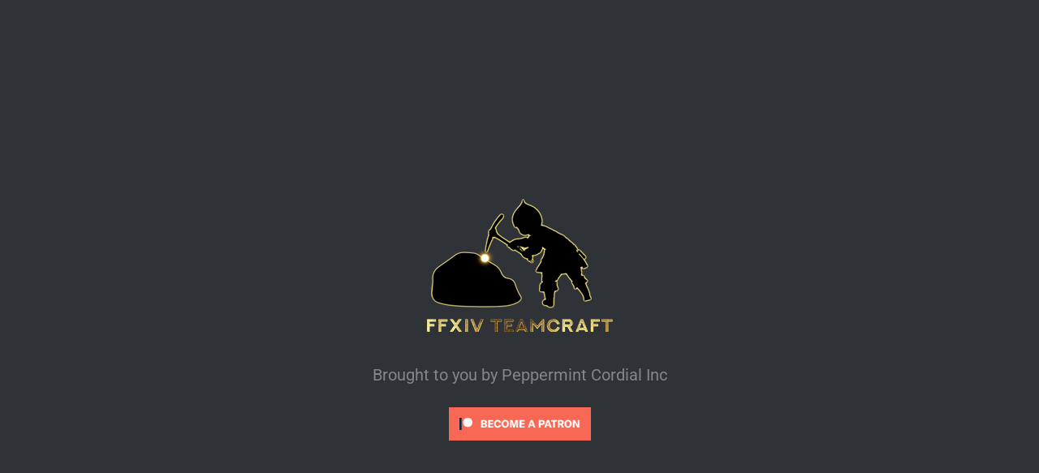

--- FILE ---
content_type: application/javascript
request_url: https://cdn.ffxivteamcraft.com/chunk-QPY5WNHE.js
body_size: 1536
content:
import{a as A}from"./chunk-ROSHD2KA.js";import{G as u,I as b,K as f}from"./chunk-6IDG2P24.js";import{a as P}from"./chunk-APJHUWU6.js";import{e as _}from"./chunk-7YVOS6VC.js";import{Da as p,Ia as g,bb as m,oa as s,ta as y,x as l,y as $}from"./chunk-7BO32FF3.js";import{a as i,b as c,f as E,g as O}from"./chunk-ZWK7XGL4.js";var R={};E(R,{GetItemAllaganReportsQuery:()=>I,GetItemAllaganReportsQueueQuery:()=>h});var I=(()=>{let r=class r extends f{constructor(){super(...arguments),this.document=u`
    query ItemAllaganReports($itemId: Int) {
      allagan_reports(where: {itemId: {_eq: $itemId}}) {
        source
        data
        created_at
        updated_at
        itemId
        reporter
        reviewer
        uid
        gt
        applied
      }
    }
  `}};r.\u0275fac=(()=>{let e;return function(a){return(e||(e=m(r)))(a||r)}})(),r.\u0275prov=p({token:r,factory:r.\u0275fac});let o=r;return o})(),h=(()=>{let r=class r extends f{constructor(){super(...arguments),this.document=u`
      query ItemAllaganReports($itemId: Int) {
        allagan_reports_queue(where: {itemId: {_eq: $itemId}}) {
          itemId
          author
          uid
          source
          data
          type
          report
          created_at
        }
      }
  `}};r.\u0275fac=(()=>{let e;return function(a){return(e||(e=m(r)))(a||r)}})(),r.\u0275prov=p({token:r,factory:r.\u0275fac});let o=r;return o})();var d=function(o){return o.PROPOSAL="PROPOSAL",o.MODIFICATION="MODIFICATION",o.DELETION="DELETION",o.ACCEPTED="ACCEPTED",o}(d||{});var q=O(P());var J=(()=>{let r=class r{constructor(e,t,a){this.getItemAllaganReportsQuery=e,this.getItemAllaganReportsQueueQuery=t,this.apollo=a,this.filter$=new A("allagan-reports:filter",[]),this.getItemReports=n=>this.getItemAllaganReportsQuery.fetch({itemId:n},{fetchPolicy:"network-only"}),this.getItemReportsQueue=n=>this.getItemAllaganReportsQueueQuery.fetch({itemId:n},{fetchPolicy:"network-only"})}getDashboardData(){let e=u`query AllaganMetricsDashboardData {
        all_reports: allagan_reports_aggregate {
          aggregate {
            count
          }
        }
      }`,t=u`query AllaganMetricsDashboardData {
        applied_reports: allagan_reports_aggregate(where: {applied: {_eq: true}}) {
          aggregate {
            count
          }
        }
      }`;return $([this.apollo.query({query:e,fetchPolicy:"network-only"}),this.apollo.query({query:t,fetchPolicy:"network-only"})]).pipe(l(([a,n])=>({reportsCount:a.data.all_reports.aggregate.count,appliedReportsCount:n.data.applied_reports.aggregate.count})),s({bufferSize:1,refCount:!0}))}getQueueStatus(){return this.filter$.pipe(y(e=>{e.length===0&&(e=(0,q.uniq)(Object.keys(_)));let t=u`query AllaganReportsQueueStatus($sources: [String!]!) {
          allagan_reports_queue(where: {source: {_in: $sources}}) {
            itemId
            author
            uid
            source
            data
            type
          }
        }`;return this.apollo.query({query:t,fetchPolicy:"network-only",variables:{sources:e}}).pipe(l(a=>a.data.allagan_reports_queue.map(n=>typeof n.data=="string"?c(i({},n),{data:JSON.parse(n.data)}):i({},n))),s({bufferSize:1,refCount:!0}))}))}getReportsCount(){return this.filter$.pipe(y(e=>{e.length===0&&(e=(0,q.uniq)(Object.keys(_)));let t=u`query AllaganReportsQueueLength {
          allagan_reports_queue_aggregate {
            aggregate {
              count
            }
          }
        }`;return this.apollo.watchQuery({query:t,fetchPolicy:"network-only",pollInterval:3e4}).valueChanges.pipe(l(a=>a.data.allagan_reports_queue_aggregate.aggregate.count),s({bufferSize:1,refCount:!0}))}))}getUnappliedCount(){let e=u`query AllaganReportsToApplyCount {
          allagan_reports_aggregate(where: {applied: {_eq: false}}) {
            aggregate {
              count
            }
          }
        }`;return this.apollo.watchQuery({query:e,fetchPolicy:"network-only",pollInterval:3e4}).valueChanges.pipe(l(t=>t.data.allagan_reports_aggregate.aggregate.count),s({bufferSize:1,refCount:!0}))}addReportToQueue(e){let t=u`mutation addAllaganReportToQueue($data: allagan_reports_queue_insert_input!) {
        insert_allagan_reports_queue_one(object: $data) {
          uid
        }
      }`;return this.apollo.mutate({mutation:t,variables:{data:c(i({},e),{data:JSON.stringify(e.data),type:d.PROPOSAL,report:null})}})}suggestModification(e,t){let a=u`mutation suggestModification($data: allagan_reports_queue_insert_input!) {
        insert_allagan_reports_queue_one(object: $data) {
          uid
        }
      }`;return this.apollo.mutate({mutation:a,variables:{data:c(i({},t),{data:JSON.stringify(t.data),type:d.MODIFICATION,report:e})}})}suggestDeletion(e){let t=u`mutation suggestDeletion($data: allagan_reports_queue_insert_input!) {
        insert_allagan_reports_queue_one(object: $data) {
          uid
        }
      }`;return this.apollo.mutate({mutation:t,variables:{data:{report:e.uid,type:d.DELETION,data:JSON.stringify(e.data),itemId:e.itemId,source:e.source}}})}acceptProposal(e){let t=u`mutation acceptAllaganReportProposal($report: allagan_reports_insert_input!, $queueEntryId: uuid!) {
          delete_allagan_reports_queue_by_pk(uid: $queueEntryId) {
            uid
          }
          insert_allagan_reports_one(object: $report) {
            uid
          }
        }
    `;return this.apollo.mutate({mutation:t,variables:{queueEntryId:e.uid,report:{itemId:e.itemId,source:e.source,data:JSON.stringify(e.data),reporter:e.author,gt:!1}}})}acceptManyProposal(e){let t=u`mutation acceptManyAllaganReportProposal($reports: [allagan_reports_insert_input!]!, $queueEntryIds: [uuid!]!) {
          delete_allagan_reports_queue(where: {uid: {_in: $queueEntryIds}}) {
            affected_rows
          }
          insert_allagan_reports(objects: $reports) {
            affected_rows
          }
        }
    `;return this.apollo.mutate({mutation:t,variables:{queueEntryIds:e.map(a=>a.uid),reports:e.map(a=>({itemId:a.itemId,source:a.source,data:JSON.stringify(a.data),reporter:a.author}))}})}acceptDeletion(e){let t=u`mutation acceptAllaganReportProposal($reportId: uuid!, $queueEntryId: uuid!) {
          delete_allagan_reports_queue_by_pk(uid: $queueEntryId) {
            uid
          }
          delete_allagan_reports_by_pk(uid: $reportId) {
            uid
          }
        }
    `;return this.apollo.mutate({mutation:t,variables:{queueEntryId:e.uid,reportId:e.report}})}acceptModification(e){let t=u`mutation acceptAllaganReportModification($reportId: uuid!, $queueEntryId: uuid!, $data: jsonb!, $reporter: String!) {
          delete_allagan_reports_queue_by_pk(uid: $queueEntryId) {
            uid
          }
          update_allagan_reports_by_pk(pk_columns: {uid: $reportId}, _set: {data: $data, reporter:$reporter, applied: false }) {
            uid
          }
        }
    `;return this.apollo.mutate({mutation:t,variables:{queueEntryId:e.uid,reportId:e.report,data:e.data,reporter:e.author}})}reject(e){let t=u`mutation rejectAllaganReportProposal($queueEntryId: uuid!) {
          delete_allagan_reports_queue_by_pk(uid: $queueEntryId) {
            uid
          }
        }
    `;return this.apollo.mutate({mutation:t,variables:{queueEntryId:e.uid}})}rejectMany(e){let t=u`mutation rejectAllaganReportProposal($queueEntryIds: [uuid!]!) {
          delete_allagan_reports_queue(where: {uid: {_in: $queueEntryIds}}) {
            affected_rows
          }
        }
    `;return this.apollo.mutate({mutation:t,variables:{queueEntryIds:e.map(a=>a.uid)}})}};r.\u0275fac=function(t){return new(t||r)(g(I),g(h),g(b))},r.\u0275prov=p({token:r,factory:r.\u0275fac,providedIn:"root"});let o=r;return o})();export{R as a,d as b,J as c};
